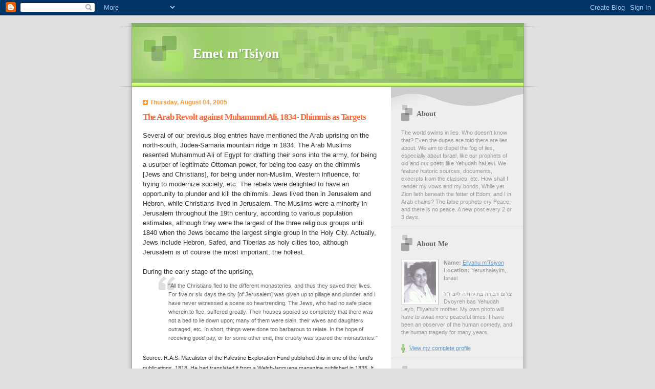

--- FILE ---
content_type: text/html; charset=UTF-8
request_url: https://ziontruth.blogspot.com/2005/08/arab-revolt-against-muhammud-ali-1834.html
body_size: 6689
content:
<!DOCTYPE html PUBLIC "-//W3C//DTD XHTML 1.0 Strict//EN" "http://www.w3.org/TR/xhtml1/DTD/xhtml1-strict.dtd">

<html xmlns="http://www.w3.org/1999/xhtml" xml:lang="en" lang="en">
<head>
  <title>Emet m'Tsiyon: The Arab Revolt against Muhammud Ali, 1834- Dhimmis as Targets</title>

  <script type="text/javascript">(function() { (function(){function b(g){this.t={};this.tick=function(h,m,f){var n=f!=void 0?f:(new Date).getTime();this.t[h]=[n,m];if(f==void 0)try{window.console.timeStamp("CSI/"+h)}catch(q){}};this.getStartTickTime=function(){return this.t.start[0]};this.tick("start",null,g)}var a;if(window.performance)var e=(a=window.performance.timing)&&a.responseStart;var p=e>0?new b(e):new b;window.jstiming={Timer:b,load:p};if(a){var c=a.navigationStart;c>0&&e>=c&&(window.jstiming.srt=e-c)}if(a){var d=window.jstiming.load;
c>0&&e>=c&&(d.tick("_wtsrt",void 0,c),d.tick("wtsrt_","_wtsrt",e),d.tick("tbsd_","wtsrt_"))}try{a=null,window.chrome&&window.chrome.csi&&(a=Math.floor(window.chrome.csi().pageT),d&&c>0&&(d.tick("_tbnd",void 0,window.chrome.csi().startE),d.tick("tbnd_","_tbnd",c))),a==null&&window.gtbExternal&&(a=window.gtbExternal.pageT()),a==null&&window.external&&(a=window.external.pageT,d&&c>0&&(d.tick("_tbnd",void 0,window.external.startE),d.tick("tbnd_","_tbnd",c))),a&&(window.jstiming.pt=a)}catch(g){}})();window.tickAboveFold=function(b){var a=0;if(b.offsetParent){do a+=b.offsetTop;while(b=b.offsetParent)}b=a;b<=750&&window.jstiming.load.tick("aft")};var k=!1;function l(){k||(k=!0,window.jstiming.load.tick("firstScrollTime"))}window.addEventListener?window.addEventListener("scroll",l,!1):window.attachEvent("onscroll",l);
 })();</script><script type="text/javascript">function a(){var b=window.location.href,c=b.split("?");switch(c.length){case 1:return b+"?m=1";case 2:return c[1].search("(^|&)m=")>=0?null:b+"&m=1";default:return null}}var d=navigator.userAgent;if(d.indexOf("Mobile")!=-1&&d.indexOf("WebKit")!=-1&&d.indexOf("iPad")==-1||d.indexOf("Opera Mini")!=-1||d.indexOf("IEMobile")!=-1){var e=a();e&&window.location.replace(e)};
</script><meta http-equiv="Content-Type" content="text/html; charset=UTF-8" />
<meta name="generator" content="Blogger" />
<link rel="icon" type="image/vnd.microsoft.icon" href="https://www.blogger.com/favicon.ico"/>
<link rel="alternate" type="application/atom+xml" title="Emet m&#39;Tsiyon - Atom" href="https://ziontruth.blogspot.com/feeds/posts/default" />
<link rel="alternate" type="application/rss+xml" title="Emet m&#39;Tsiyon - RSS" href="https://ziontruth.blogspot.com/feeds/posts/default?alt=rss" />
<link rel="service.post" type="application/atom+xml" title="Emet m&#39;Tsiyon - Atom" href="https://www.blogger.com/feeds/12598830/posts/default" />
<link rel="alternate" type="application/atom+xml" title="Emet m&#39;Tsiyon - Atom" href="https://ziontruth.blogspot.com/feeds/112316892183623422/comments/default" />
<link rel="stylesheet" type="text/css" href="https://www.blogger.com/static/v1/v-css/1601750677-blog_controls.css"/>
<link rel="stylesheet" type="text/css" href="https://www.blogger.com/dyn-css/authorization.css?targetBlogID=12598830&zx=04bd0512-8758-4ba4-a57a-ef07213507e7"/>


  <style type="text/css">

/* 
Blogger Template Style
Name:     TicTac
Author:   Dan Cederholm
URL:      www.simplebits.com
Date:     1 March 2004
*/

/* ---( page defaults )--- */

body {
  margin: 0;
  padding: 0;
  font-family: Verdana, sans-serif;
  font-size: small;
  text-align: center;
  color: #333;
  background: #e0e0e0;
  }

blockquote {
  margin: 0 0 0 30px;
  padding: 10px 0 0 20px;
  font-size: 88%;
  line-height: 1.5em;
  color: #666;
  background: url(//www.blogblog.com/tictac/quotes.gif) no-repeat top left;
  }

blockquote p {
  margin-top: 0;
  }

abbr, acronym {
  cursor: help;
  font-style: normal;
  border-bottom: 1px dotted;
  }

code {
  color: #f63;



  }

hr {
  display: none;
  }

img {
  border: none;
  }

/* unordered list style */

ul {
  list-style: none;

  margin: 0 0 20px 30px;
  padding: 0;
  }

li {
  list-style: none;
  padding-left: 14px;
  margin-bottom: 3px;
  background: url(//www.blogblog.com/tictac/tictac_orange.gif) no-repeat 0 6px;
  }

/* links */

a:link {
  color: #69c;
  }

a:visited {
  color: #666699;
  }

a:hover {
  color: #693;
  }

a:active {
  color: #cc3333;
  text-decoration: none;
  }

/* ---( layout structure )---*/

#wrap {
  width: 847px;
  margin: 0 auto;
  text-align: left;
  background: url(//www.blogblog.com/tictac/tile.gif) repeat-y;
  }

#content {
  margin-left: 62px; /* to avoid the BMH */
  }

#main-content {
  float: left;
  width: 460px;
  margin: 20px 0 0 0;
  padding: 0;
  line-height: 1.5em;
  }

#sidebar {
  margin: 0 41px 0 547px;
  padding: 20px 0 0 0;
  font-size: 85%;
  line-height: 1.4em;
  color: #999;

  background: url(//www.blogblog.com/tictac/sidebar_bg.gif) no-repeat 0 0;
  }


/* ---( header and site name )--- */

#blog-header {
  margin: 0;
  padding: 0;
  font-family: "Lucida Grande", "Trebuchet MS";
  background: #e0e0e0 url(//www.blogblog.com/tictac/top_div.gif) no-repeat top left;
  }

#blog-header h1 {
  margin: 0;
  padding: 45px 60px 50px 160px;
  font-size: 200%;
  color: #fff;
  text-shadow: #81A75B 2px 2px 2px;
  background: url(//www.blogblog.com/tictac/top_h1.gif) no-repeat bottom left;
  }

#blog-header h1 a {
  text-decoration: none;
  color: #fff;
  }

#blog-header h1 a:hover {
  color: #eee;
  }

/* ---( main column )--- */

h2.date-header {
  margin-top: 0;
  padding-left: 14px;
  font-size: 90%;
  color: #f93;
  background: url(//www.blogblog.com/tictac/date_icon.gif) no-repeat 0 50%;
  }

h3.post-title {
  margin-top: 0;
  font-family: "Lucida Grande", "Trebuchet MS";
  font-size: 130%;
  letter-spacing: -1px;
  color: #f63;
  }

.post {
  margin: 0 0 1.5em 0;
  padding: 0 0 1.5em 14px;
  border-bottom: 1px solid #ddd;
  }

.post-footer {
  margin: 0;
  padding: 0 0 0 14px;
  font-size: 88%;
  color: #999;
  background: url(//www.blogblog.com/tictac/tictac_grey.gif) no-repeat 0 8px;
  }

.post img {
  padding: 6px;
  border-top: 1px solid #ddd;
  border-left: 1px solid #ddd;
  border-bottom: 1px solid #c0c0c0;
  border-right: 1px solid #c0c0c0;
  }

/* comment styles */

#comments {
  padding-top: 10px;
  font-size: 85%;
  line-height: 1.5em;
  color: #666;
  background: #eee url(//www.blogblog.com/tictac/comments_curve.gif) no-repeat top left;
  }

#comments h4 {
  margin: 20px 0 15px 0;
  padding: 8px 0 0 40px;
  font-family: "Lucida Grande", "Trebuchet MS";
  font-size: 130%;
  color: #666;
  background: url(//www.blogblog.com/tictac/bubbles.gif) no-repeat 10px 0;
  height: 29px !important; /* for most browsers */
  height /**/:37px; /* for IE5/Win */
  }
  
#comments ul {
  margin-left: 0;
  }

#comments li {
  background: none;
  padding-left: 0;
  }
  
.comment-body {
  padding: 0 10px 0 25px;
  background: url(//www.blogblog.com/tictac/tictac_orange.gif) no-repeat 10px 5px;
  }

.comment-body p {
  margin-bottom: 0;
  }

.comment-data {
  margin: 4px 0 0 0;
  padding: 0 10px 1em 60px;
  color: #999;
  border-bottom: 1px solid #ddd;
  background: url(//www.blogblog.com/tictac/comment_arrow.gif) no-repeat 44px 2px;
  }


.deleted-comment {
  font-style:italic;
  color:gray;
  }

/* ---( sidebar )--- */

h2.sidebar-title {
  margin: 0 0 0 0;
  padding: 25px 0 0 50px;
  font-family: "Lucida Grande", "Trebuchet MS";
  font-size: 130%;
  color: #666;
  height: 32px;
  background: url(//www.blogblog.com/tictac/sidebar_icon.gif) no-repeat 20px 15px;

  height: 32px !important; /* for most browsers */
  height /**/:57px; /* for IE5/Win */
  }

#sidebar ul, #sidebar p {
  margin: 0;

  padding: 5px 20px 1em 20px;
  border-bottom: 1px solid #ddd;
  }

#sidebar li {
  background: url(//www.blogblog.com/tictac/tictac_green.gif) no-repeat 0 5px;
  }

/* profile block */

.profile-datablock {
  margin: 0;
  padding: 5px 20px 0 20px;
  }

.profile-datablock dd {
  margin: 0;
  padding: 0;
  }

.profile-img img {
  float: left;
  margin: 0 10px 0 0;
  padding: 4px;
  border-top: 1px solid #ddd;
  border-left: 1px solid #ddd;
  border-bottom: 1px solid #c0c0c0;
  border-right: 1px solid #c0c0c0;
  background: #fff;
  }

#sidebar p.profile-link {
  padding-left: 36px;
  background: url(//www.blogblog.com/tictac/profile.gif) no-repeat 20px 4px;
  }

p#powered-by, #sidebar p.profile-textblock {
  margin-top: 1em;
  border: none;
  }

/* ---( footer )--- */

.clear { /* to fix IE6 padding-top issue */
  clear: both;
  height: 0;
  }

#footer {
  margin: 0;
  padding: 0 0 9px 0;
  font-size: 85%;
  color: #ddd;
  background: url(//www.blogblog.com/tictac/bottom_sill.gif) no-repeat bottom left;
  }

#footer p {
  margin: 0;
  padding: 20px 320px 20px 95px;
  background: url(//www.blogblog.com/tictac/bottom_sash.gif) no-repeat top left;
  }


/* ---- overrides for post page ---- */

.post {
  padding: 0;
  border: none;
  }


  </style>.comment-link {margin-left:.6em;}
</style>


<meta name='google-adsense-platform-account' content='ca-host-pub-1556223355139109'/>
<meta name='google-adsense-platform-domain' content='blogspot.com'/>
<!-- --><style type="text/css">@import url(//www.blogger.com/static/v1/v-css/navbar/3334278262-classic.css);
div.b-mobile {display:none;}
</style>

</head>

<body><script type="text/javascript">
    function setAttributeOnload(object, attribute, val) {
      if(window.addEventListener) {
        window.addEventListener('load',
          function(){ object[attribute] = val; }, false);
      } else {
        window.attachEvent('onload', function(){ object[attribute] = val; });
      }
    }
  </script>
<div id="navbar-iframe-container"></div>
<script type="text/javascript" src="https://apis.google.com/js/platform.js"></script>
<script type="text/javascript">
      gapi.load("gapi.iframes:gapi.iframes.style.bubble", function() {
        if (gapi.iframes && gapi.iframes.getContext) {
          gapi.iframes.getContext().openChild({
              url: 'https://www.blogger.com/navbar/12598830?origin\x3dhttps://ziontruth.blogspot.com',
              where: document.getElementById("navbar-iframe-container"),
              id: "navbar-iframe"
          });
        }
      });
    </script>

<div id="wrap"> <!-- #wrap - for centering -->

<!-- Blog Header -->
<div id="blog-header">
  <h1>
    <a href="http://ziontruth.blogspot.com/">
	Emet m'Tsiyon
	</a>
  </h1>
</div>


<div id="content"> <!-- #content wrapper -->

<!-- Begin #main-content -->
<div id="main-content">



    
  <h2 class="date-header">Thursday, August 04, 2005</h2>
  
  
     
  <!-- Begin .post -->
  <div class="post"><a name="112316892183623422"></a>
     
    
    <h3 class="post-title">
	 
	 The Arab Revolt against Muhammud Ali, 1834- Dhimmis as Targets
	 
    </h3>
    
     
    <div class="post-body">
    
      <p><div style="clear:both;"></div>Several of our previous blog entries have mentioned the Arab uprising on the north-south, Judea-Samaria mountain ridge in 1834. The Arab Muslims resented Muhammud Ali of Egypt for drafting their sons into the army, for being a usurper of legitimate Ottoman power, for being too easy on the dhimmis [Jews and Christians], for being under non-Muslim, Western influence, for trying to modernize society, etc. The rebels were delighted to have an opportunity to plunder and kill the dhimmis. Jews lived then in Jerusalem and Hebron, while Christians lived in Jerusalem. The Muslims were a minority in Jerusalem throughout the 19th century, according to various population estimates, although they were the largest of the three religious groups until 1840 when the Jews became the largest single group in the Holy City. Actually, Jews include Hebron, Safed, and Tiberias as holy cities too, although Jerusalem is of course the most important, the holiest.<br /><br />During the early stage of the uprising,<br /><blockquote>"All the Christians fled to the different monasteries, and thus they saved their lives. For five or six days the city [of Jerusalem] was given up to pillage and plunder, and I have never witnessed a scene so heartrending. The Jews, who had no safe place wherein to flee, suffered greatly. Their houses spoiled so completely that there was not a bed to lie down upon; many of them were slain, their wives and daughters outraged, etc. In short, things were done too barbarous to relate. In the hope of receiving good pay, or for some other end, this cruelty was spared the monasteries."</blockquote><span style="font-size:85%;"><br />Source: R.A.S. Macalister of the Palestine Exploration Fund published this in one of the fund's publications, 1818. He had translated it from a Welsh-language magazine published in 1835. It is the account of a Welsh traveler who was in Israel during the uprising in 1834. A photographic facsimile of the PEF's publication was published in </span><span style="font-style: italic;font-size:85%;" >Extracts from Annals of Palestine 1821-1841</span> (reprint, compiled by Eli Schiller: Jerusalem: Ariel, 1979).<span style="font-size:85%;"><br /></span><br />Note that this account basically agrees with the remarks of John Lloyd Stephens on the same events, as Stephens was informed by Jews in Hebron in 1836. The social status of the Jews is the same as that described by Chateaubriand for 1806 and by Karl Marx for 1854. Rich, powerful, and influential local Muslims took part in plundering the Jews. It was not only the poor. As to the attitude of the Arab-Muslim upper crust  toward Muhammud Ali, they had lost under his rule some of the influence and prestige which they had enjoyed under the Ottoman regime --with which they maintained contact. The Sublime Porte seems to have encouraged the uprising.<div style="clear:both; padding-bottom:0.25em"></div></p>
    
    </div>
    
    <p class="post-footer">posted by Eliyahu m'Tsiyon at 
      <a href="http://ziontruth.blogspot.com/2005/08/arab-revolt-against-muhammud-ali-1834.html" title="permanent link">5:57 PM</a> 
       <span class="item-control blog-admin pid-587980590"><a style="border:none;" href="https://www.blogger.com/post-edit.g?blogID=12598830&postID=112316892183623422&from=pencil" title="Edit Post"><img class="icon-action" alt="" src="https://resources.blogblog.com/img/icon18_edit_allbkg.gif" height="18" width="18"></a></span></p>
  
  </div>
  <!-- End .post -->
  
  
   <!-- Begin #comments -->
 

  <div id="comments">

	<a name="comments"></a>
    
    <h4>0 Comments:</h4>
    
    <ul>
      
    </ul>
	
	<p class="comment-data">
    <a class="comment-link" href="https://www.blogger.com/comment/fullpage/post/12598830/112316892183623422">Post a Comment</a>
    <br /><br />

	
   


	<a href="http://ziontruth.blogspot.com/">&lt;&lt; Home</a>
    </p>
    </div>
  

  <!-- End #comments -->



  <hr />
</div><!-- End #main-content -->
</div><!-- End #content -->



<!-- Begin #sidebar -->
<div id="sidebar">

  <h2 class="sidebar-title">About</h2>
  
  <p>The world swims in lies. Who doesn't know that? Even the dupes are told there are lies about. We aim to dispel the fog of lies, especially about Israel, like our prophets of old and our poets like Yehudah haLevi.

We feature historic sources, documents, excerpts from the classics, etc.
How shall I render my vows and my bonds, While yet
Zion lieth beneath the fetter of Edom, and I in Arab chains?

The false prophets cry Peace, and there is no peace.
A new post every 2 or 3 days.</p>
  
   <!-- Begin #profile-container -->
   
   <div id="profile-container"><h2 class="sidebar-title">About Me</h2>
<dl class="profile-datablock"><dt class="profile-img"><a href="https://www.blogger.com/profile/07973268399414290195"><img src="//blogger.googleusercontent.com/img/b/R29vZ2xl/AVvXsEgiHG8Ix0SXJPp2vHPXfrjV_AjfinmrGkscwHdwPtCuhSEa-FNYlWPnN5qHcK0bZBv171X71VHwvZyH-zCWYo22ZavWknG8g7ovgBgqBAgLUROa9LHWshYZS5n77_QsOw/s320/dvorapicture.gif" width="63" height="80" alt="My Photo"></a></dt>
<dd class="profile-data"><strong>Name:</strong> <a rel="author" href="https://www.blogger.com/profile/07973268399414290195"> Eliyahu m&#39;Tsiyon </a></dd>
<dd class="profile-data"><strong>Location:</strong>  Yerushalayim, Israel </dd></dl>
<p class="profile-textblock">צלום דבורה בת יהודה לייב ז''ל
Dvoyreh bas Yehudah Leyb, Eliyahu's mother. My own photo will have to await more peaceful times.
 I have been an observer of 
the human comedy, and the human tragedy for many years.</p>
<p class="profile-link"><a rel="author" href="https://www.blogger.com/profile/07973268399414290195">View my complete profile</a></p></div>
   
     <!-- End #profile -->
    
        
  
  <h2 class="sidebar-title">Previous</h2>
  
  <ul id="recently">
    
        <li><a href="http://ziontruth.blogspot.com/2005/07/american-among-jews-in-hebron-1836_31.html">An AMERICAN Among JEWS in HEBRON, 1836 - Part 8</a></li>
     
        <li><a href="http://ziontruth.blogspot.com/2005/07/plopalestinian-authority-spokesman.html">PLO/&quot;Palestinian Authority&quot; Spokesman Lies Again</a></li>
     
        <li><a href="http://ziontruth.blogspot.com/2005/07/american-among-jews-in-hebron-1836_28.html">AN AMERICAN AMONG JEWS IN HEBRON, 1836 - Part 7</a></li>
     
        <li><a href="http://ziontruth.blogspot.com/2005/07/american-among-jews-in-hebron-1836_26.html">AN AMERICAN AMONG JEWS IN HEBRON, 1836 -- Part 6</a></li>
     
        <li><a href="http://ziontruth.blogspot.com/2005/07/american-among-jews-in-hebron-1836_24.html">AN AMERICAN AMONG JEWS IN HEBRON, 1836-- Part 5</a></li>
     
        <li><a href="http://ziontruth.blogspot.com/2005/07/american-among-jews-in-hebron-part-4.html">AN AMERICAN AMONG JEWS IN HEBRON -- Part 4</a></li>
     
        <li><a href="http://ziontruth.blogspot.com/2005/07/american-among-jews-in-hebron-1836_20.html">AN AMERICAN AMONG JEWS IN HEBRON,  1836 - PART 3</a></li>
     
        <li><a href="http://ziontruth.blogspot.com/2005/07/american-among-jews-in-hebron-part-2.html">An American among Jews in Hebron, part 2</a></li>
     
        <li><a href="http://ziontruth.blogspot.com/2005/07/american-among-jews-in-hebron-1836.html">AN AMERICAN AMONG JEWS IN HEBRON [1836] -- Part One</a></li>
     
        <li><a href="http://ziontruth.blogspot.com/2005/07/josephs-tomb-in-shkhem-pas-big-lie.html">JOSEPH&#39;S TOMB in Sh&#39;khem &amp; The PA&#39;s Big Lie Method</a></li>
     
  </ul>
  
  
  
  <!--<h2 class="sidebar-title">New</h2>
  
  <p>This is a paragraph of text in the sidebar.</p>
  -->
  
  <p id="powered-by"><a href="//www.blogger.com"><img src="https://lh3.googleusercontent.com/blogger_img_proxy/AEn0k_sCApfFdv5dWX5OuJONUX2mkoFSVByabDColXS8nMfqYcyEhQuWpaL3hgeNk92Sd2ACVnb6Uez_qJxbKu_PhttlcaXjt4YJKeKJgmG3x92s=s0-d" alt="Powered by Blogger"></a></p>
</div>
<!-- End #sidebar -->

<div class="clear">&nbsp;</div>

<div id="footer">

</div>

</div> <!-- end #wrap -->

<!-- c(~) -->
</body>
</html>